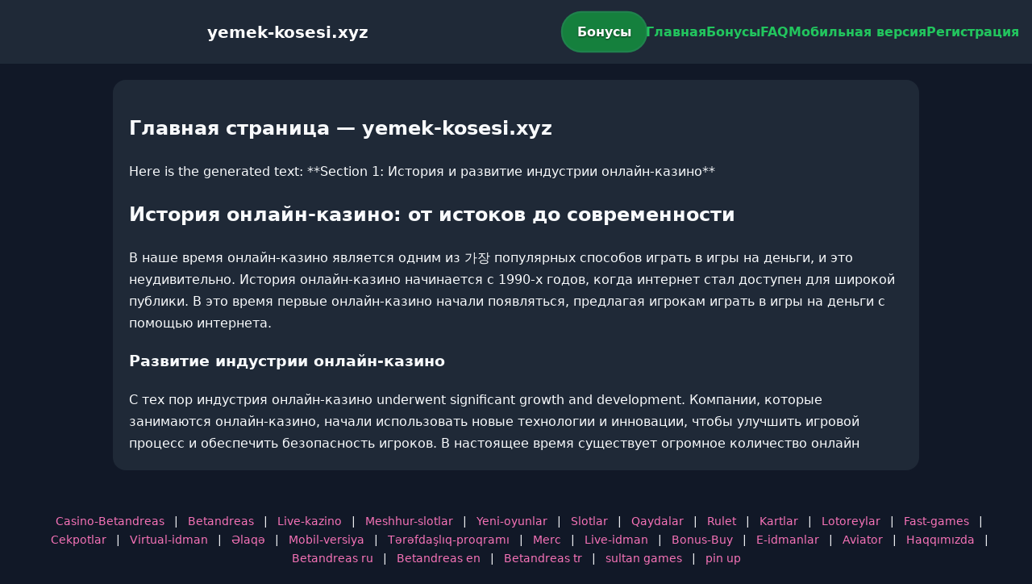

--- FILE ---
content_type: text/html; charset=utf-8
request_url: https://yemek-kosesi.xyz/msb-istanbul-bogazi-aciklarinda-mayin-benzeri-cismin-tespit-edilmesi-uzerine-olay-yerine-sas-timleri-intikal-ettirilmis-etkisiz-hale-getirmek/
body_size: 3101
content:

<!doctype html>
<html  lang="ru">
<head>
<meta charset="utf-8">
<title>Главная страница — yemek-kosesi.xyz</title>
<meta name="viewport" content="width=device-width,minimum-scale=1,initial-scale=1">
<meta name="description" content="Казино yemek-kosesi.xyz — бонусы, мобильная версия, регистрация и ответы на вопросы.">
<link rel="canonical" href="https://yemek-kosesi.xyz/msb-istanbul-bogazi-aciklarinda-mayin-benzeri-cismin-tespit-edilmesi-uzerine-olay-yerine-sas-timleri-intikal-ettirilmis-etkisiz-hale-getirmek/">
<link rel="amphtml" href="https://yemek-kosesi.xyz/amp/msb-istanbul-bogazi-aciklarinda-mayin-benzeri-cismin-tespit-edilmesi-uzerine-olay-yerine-sas-timleri-intikal-ettirilmis-etkisiz-hale-getirmek/">



<style >
    body { margin:0; font-family:Inter,system-ui,sans-serif; line-height:1.7; background:#111827; color:#f8fafc; }
    header { display:flex; justify-content:space-between; align-items:center; padding:16px; background:#1f2937; color:#fff; position:sticky; top:0; }
    header h1 { font-size:20px; margin:0; flex:1; text-align:center; }
    .bonus-btn { background:#15803d; color:#fff; padding:10px 18px; border-radius:999px; text-decoration:none; font-weight:700; text-shadow:0 1px 2px rgba(0,0,0,.6); margin:0 auto; animation:pulse 2s infinite; }
    @keyframes pulse {0%{box-shadow:0 0 0 0 #22c55eaa;}70%{box-shadow:0 0 0 15px #22c55e00;}100%{box-shadow:0 0 0 0 #22c55e00;}}
    nav { display:flex; gap:16px; }
    nav a { color:#22c55e; text-decoration:none; font-weight:600; }
    nav a:hover { color:#f472b6; }
    .hamburger { display:none; font-size:24px; cursor:pointer; }
    @media (max-width:768px) {
      nav { display:none; flex-direction:column; background:#1f2937; position:absolute; top:60px; left:0; width:100%; padding:12px; }
      nav.active { display:flex; }
      .hamburger { display:block; }
      header { flex-wrap:wrap; }
      .bonus-btn { order:2; margin:12px auto; }
    }
    main { max-width:960px; margin:20px auto; padding:20px; background:#1f2937; border-radius:16px; }
    footer { margin-top:32px; padding:20px; background:#111827; font-size:14px; text-align:center; }
    footer a { color:#f472b6; margin:0 8px; text-decoration:none; }
    footer a:hover { color:#22c55e; }
  </style>
<script type="application/ld+json">[{"@context":"https://schema.org","@type":"Article","headline":"Главная страница — yemek-kosesi.xyz","datePublished":"2026-01-20T18:12:29.044Z","dateModified":"2026-01-20T18:12:29.044Z","author":{"@type":"Organization","name":"yemek-kosesi.xyz","url":"https://yemek-kosesi.xyz/about"},"publisher":{"@type":"Organization","name":"yemek-kosesi.xyz","logo":{"@type":"ImageObject","url":"https://upload.wikimedia.org/wikipedia/commons/a/ac/Default_pfp.jpg"}},"image":"https://picsum.photos/1200/630","mainEntityOfPage":{"@type":"WebPage","@id":"https://yemek-kosesi.xyz/msb-istanbul-bogazi-aciklarinda-mayin-benzeri-cismin-tespit-edilmesi-uzerine-olay-yerine-sas-timleri-intikal-ettirilmis-etkisiz-hale-getirmek/"}},{"@context":"https://schema.org","@type":"BreadcrumbList","itemListElement":[{"@type":"ListItem","position":1,"name":"Главная","item":"https://yemek-kosesi.xyz/"},{"@type":"ListItem","position":2,"name":"Главная страница — yemek-kosesi.xyz","item":"https://yemek-kosesi.xyz/msb-istanbul-bogazi-aciklarinda-mayin-benzeri-cismin-tespit-edilmesi-uzerine-olay-yerine-sas-timleri-intikal-ettirilmis-etkisiz-hale-getirmek/"}]},{"@context":"https://schema.org","@type":"SiteNavigationElement","name":["Casino-Betandreas","Betandreas","Live-kazino","Meshhur-slotlar","Yeni-oyunlar","Slotlar","Qaydalar","Rulet","Kartlar","Lotoreylar","Fast-games","Cekpotlar","Virtual-idman","Əlaqə","Mobil-versiya","Tərəfdaşlıq-proqramı","Merc","Live-idman","Bonus-Buy","E-idmanlar","Aviator","Haqqımızda","Betandreas ru","Betandreas en","Betandreas tr","sultan games","pin up"],"url":["https://casino-betandreas.com/Casino-Betandreas.html","https://casino-betandreas.com/index.html","https://casino-betandreas.com/Live-kazino.html","https://casino-betandreas.com/Meshhur-slotlar.html","https://casino-betandreas.com/Yeni-oyunlar.html","https://casino-betandreas.com/Slotlar.html","https://casino-betandreas.com/Qaydalar.html","https://casino-betandreas.com/Rulet.html","https://casino-betandreas.com/Kartlar.html","https://casino-betandreas.com/Lotoreylar.html","https://casino-betandreas.com/Fast-games.html","https://casino-betandreas.com/Cekpotlar.html","https://casino-betandreas.com/Virtual-idman.html","https://casino-betandreas.com/Əlaqə.html","https://casino-betandreas.com/Mobil-versiya.html","https://casino-betandreas.com/Tərəfdaşlıq-proqramı.html","https://casino-betandreas.com/Merc.html","https://casino-betandreas.com/Live-idman.html","https://casino-betandreas.com/Bonus-Buy.html","https://casino-betandreas.com/E-idmanlar.html","https://casino-betandreas.com/Aviator.html","https://casino-betandreas.com/Haqqımızda.html","https://casino-betandreas.com/ru.html","https://casino-betandreas.com/en.html","https://casino-betandreas.com/tr.html","https://sultan-casino-games.com/","https://pin-up-slot.com/"]},{"@context":"https://schema.org","@type":"WebSite","url":"https://yemek-kosesi.xyz/","potentialAction":{"@type":"SearchAction","target":"https://yemek-kosesi.xyz/?q={search_term_string}","query-input":"required name=search_term_string"}}]</script>
</head>
<body>
<header>
  <span class="hamburger" onclick="document.querySelector('nav').classList.toggle('active')">☰</span>
  <h1>yemek-kosesi.xyz</h1>
  <a class="bonus-btn" href="https://redirect-casbet.hannahlacroix.workers.dev/" target="_top">Бонусы</a>
  <nav>
    <a href="/">Главная</a>
    <a href="/bonus">Бонусы</a>
    <a href="/faq">FAQ</a>
    <a href="/mobile">Мобильная версия</a>
    <a href="/register">Регистрация</a>
  </nav>
</header>
<main>
  <h2>Главная страница — yemek-kosesi.xyz</h2>
  Here is the generated text:

**Section 1: История и развитие индустрии онлайн-казино**

<h2>История онлайн-казино: от истоков до современности</h2>

В наше время онлайн-казино является одним из 가장 популярных способов играть в игры на деньги, и это неудивительно. История онлайн-казино начинается с 1990-х годов, когда интернет стал доступен для широкой публики. В это время первые онлайн-казино начали появляться, предлагая игрокам играть в игры на деньги с помощью интернета.

<h3>Развитие индустрии онлайн-казино</h3>

С тех пор индустрия онлайн-казино underwent significant growth and development. Компании, которые занимаются онлайн-казино, начали использовать новые технологии и инновации, чтобы улучшить игровой процесс и обеспечить безопасность игроков. В настоящее время существует огромное количество онлайн
</main>
<footer><a href="https://casino-betandreas.com/Casino-Betandreas.html" target="_top">Casino-Betandreas</a> | <a href="https://casino-betandreas.com/index.html" target="_top">Betandreas</a> | <a href="https://casino-betandreas.com/Live-kazino.html" target="_top">Live-kazino</a> | <a href="https://casino-betandreas.com/Meshhur-slotlar.html" target="_top">Meshhur-slotlar</a> | <a href="https://casino-betandreas.com/Yeni-oyunlar.html" target="_top">Yeni-oyunlar</a> | <a href="https://casino-betandreas.com/Slotlar.html" target="_top">Slotlar</a> | <a href="https://casino-betandreas.com/Qaydalar.html" target="_top">Qaydalar</a> | <a href="https://casino-betandreas.com/Rulet.html" target="_top">Rulet</a> | <a href="https://casino-betandreas.com/Kartlar.html" target="_top">Kartlar</a> | <a href="https://casino-betandreas.com/Lotoreylar.html" target="_top">Lotoreylar</a> | <a href="https://casino-betandreas.com/Fast-games.html" target="_top">Fast-games</a> | <a href="https://casino-betandreas.com/Cekpotlar.html" target="_top">Cekpotlar</a> | <a href="https://casino-betandreas.com/Virtual-idman.html" target="_top">Virtual-idman</a> | <a href="https://casino-betandreas.com/Əlaqə.html" target="_top">Əlaqə</a> | <a href="https://casino-betandreas.com/Mobil-versiya.html" target="_top">Mobil-versiya</a> | <a href="https://casino-betandreas.com/Tərəfdaşlıq-proqramı.html" target="_top">Tərəfdaşlıq-proqramı</a> | <a href="https://casino-betandreas.com/Merc.html" target="_top">Merc</a> | <a href="https://casino-betandreas.com/Live-idman.html" target="_top">Live-idman</a> | <a href="https://casino-betandreas.com/Bonus-Buy.html" target="_top">Bonus-Buy</a> | <a href="https://casino-betandreas.com/E-idmanlar.html" target="_top">E-idmanlar</a> | <a href="https://casino-betandreas.com/Aviator.html" target="_top">Aviator</a> | <a href="https://casino-betandreas.com/Haqqımızda.html" target="_top">Haqqımızda</a> | <a href="https://casino-betandreas.com/ru.html" target="_top">Betandreas ru</a> | <a href="https://casino-betandreas.com/en.html" target="_top">Betandreas en</a> | <a href="https://casino-betandreas.com/tr.html" target="_top">Betandreas tr</a> | <a href="https://sultan-casino-games.com/" target="_top">sultan games</a> | <a href="https://pin-up-slot.com/" target="_top">pin up</a></footer>
<script defer src="https://static.cloudflareinsights.com/beacon.min.js/vcd15cbe7772f49c399c6a5babf22c1241717689176015" integrity="sha512-ZpsOmlRQV6y907TI0dKBHq9Md29nnaEIPlkf84rnaERnq6zvWvPUqr2ft8M1aS28oN72PdrCzSjY4U6VaAw1EQ==" data-cf-beacon='{"version":"2024.11.0","token":"916107185caf4faaaa8859a6b9f7180b","r":1,"server_timing":{"name":{"cfCacheStatus":true,"cfEdge":true,"cfExtPri":true,"cfL4":true,"cfOrigin":true,"cfSpeedBrain":true},"location_startswith":null}}' crossorigin="anonymous"></script>
</body>
</html>